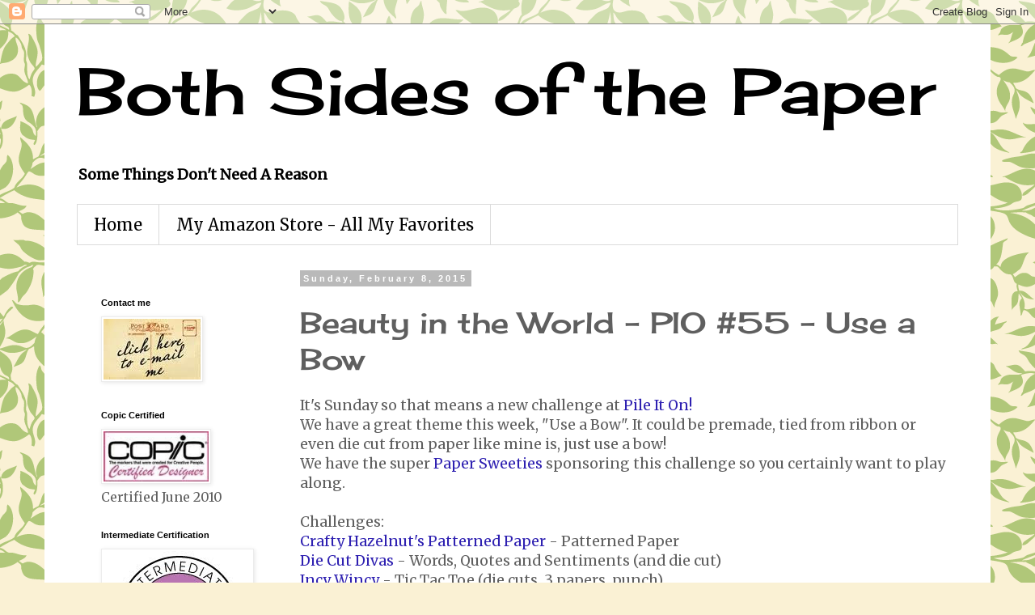

--- FILE ---
content_type: text/html; charset=UTF-8
request_url: https://bothsidesofthepaper.blogspot.com/b/stats?style=BLACK_TRANSPARENT&timeRange=ALL_TIME&token=APq4FmATVWQUh7ICP-bqvAs2ola3L3YL9jg_TlKmvLnKiMxg4a0Xv03MVYtsb2Uz9qVNONi6iQSDR55oNVBq6jTJXjvybUYEFA
body_size: -15
content:
{"total":2394275,"sparklineOptions":{"backgroundColor":{"fillOpacity":0.1,"fill":"#000000"},"series":[{"areaOpacity":0.3,"color":"#202020"}]},"sparklineData":[[0,22],[1,12],[2,21],[3,15],[4,15],[5,13],[6,13],[7,32],[8,31],[9,28],[10,17],[11,77],[12,100],[13,48],[14,23],[15,13],[16,28],[17,31],[18,67],[19,55],[20,13],[21,11],[22,4],[23,32],[24,18],[25,15],[26,8],[27,7],[28,7],[29,1]],"nextTickMs":87804}

--- FILE ---
content_type: text/html; charset=utf-8
request_url: https://www.google.com/recaptcha/api2/aframe
body_size: 267
content:
<!DOCTYPE HTML><html><head><meta http-equiv="content-type" content="text/html; charset=UTF-8"></head><body><script nonce="a8YEpz1BgRIy98Ds7vUrAQ">/** Anti-fraud and anti-abuse applications only. See google.com/recaptcha */ try{var clients={'sodar':'https://pagead2.googlesyndication.com/pagead/sodar?'};window.addEventListener("message",function(a){try{if(a.source===window.parent){var b=JSON.parse(a.data);var c=clients[b['id']];if(c){var d=document.createElement('img');d.src=c+b['params']+'&rc='+(localStorage.getItem("rc::a")?sessionStorage.getItem("rc::b"):"");window.document.body.appendChild(d);sessionStorage.setItem("rc::e",parseInt(sessionStorage.getItem("rc::e")||0)+1);localStorage.setItem("rc::h",'1769827157161');}}}catch(b){}});window.parent.postMessage("_grecaptcha_ready", "*");}catch(b){}</script></body></html>